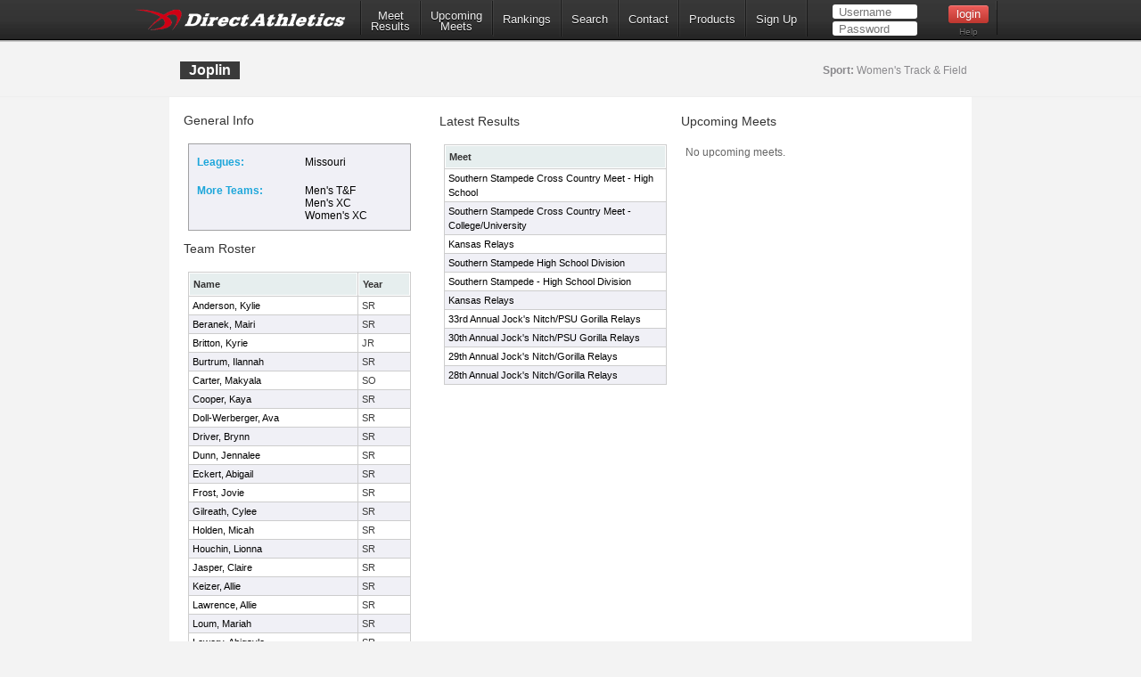

--- FILE ---
content_type: text/html; charset=utf-8
request_url: https://www.directathletics.com/teams/track/8246.html
body_size: 26292
content:
<!DOCTYPE html>
<!--
  ____   _                   _       _    _    _      _        _    _
 |  _ \ (_) _ __  ___   ___ | |_    / \  | |_ | |__  | |  ___ | |_ (_)  ___  ___
 | | | || || '__|/ _ \ / __|| __|  / _ \ | __|| '_ \ | | / _ \| __|| | / __|/ __|
 | |_| || || |  |  __/| (__ | |_  / ___ \| |_ | | | || ||  __/| |_ | || (__ \__ \
 |____/ |_||_|   \___| \___| \__|/_/   \_\\__||_| |_||_| \___| \__||_| \___||___/
-->
<html>
<head>
  <!-- Google tag (gtag.js) -->
  <script async src="https://www.googletagmanager.com/gtag/js?id=G-X1KDC1N1T1"></script>
  <script>
    window.dataLayer = window.dataLayer || [];
    function gtag(){dataLayer.push(arguments);}
    gtag('js', new Date());
    gtag('config', 'G-X1KDC1N1T1');
  </script>
  <meta charset="UTF-8" />
  <meta http-equiv="Content-Type" content="text/html"/>
  <title>  Joplin - Women&#39;s Track & Field - DirectAthletics
</title>
  <meta name="csrf-param" content="authenticity_token" />
<meta name="csrf-token" content="_N5vL_5P9L9hLyzTrSDrpXWPsBpcViXHjZ0b_APPwwyGI2et62NDJKecL36qSXqCjodOVED7SW0uSJM5YaB8vA" />
  
  <link rel="stylesheet" type="text/css" href="https://images.directathletics.com/newDA/css/cssReset.css">
  <link rel="stylesheet" type="text/css" href="https://images.directathletics.com/newDA/css/bootstrapStyles.css">
  <link rel="stylesheet" type="text/css" href="https://images.directathletics.com/newDA/css/style.css">
  <link rel="icon" type="image/png" href="https://images.directathletics.com/newDA/favicon.png" />
  <script type="text/javascript" src="https://ajax.googleapis.com/ajax/libs/jquery/1.6.1/jquery.min.js"></script>
  <style>
    @media (max-width: 768px) {
      #nav ul {
        display: none;
        position: absolute;
        top: 100%;
        left: 0;
        right: 0;
        background: #333;
        flex-direction: column;
        padding: 20px;
        z-index: 1000;
      }

      #nav ul.active {
        display: flex;
      }

      #nav ul li {
        margin: 10px 0;
        text-align: center;
      }

      .mobile-menu-toggle {
        display: block;
        float: right;
        margin-top: 8px;
        margin-right: 9px;
        background: none;
        border: none;
        color: white;
        font-size: 24px;
        cursor: pointer;
      }

      .mobile-menu-toggle:before {
        content: "\2630";
      }
    }

    @media (min-width: 769px) {
      .mobile-menu-toggle {
        display: none;
      }

      #nav ul {
        display: flex;
        align-items: center;
        min-width: 800px;
      }
    }

    /* Make login form inputs narrower and add login help link */
    #login_nav input[type="text"],
    #login_nav input[type="password"] {
      width: 90px !important;
    }

    #login_nav .login-help-link {
      display: block;
      text-align: center;
      margin-top: 5px;
      font-size: 10px;
      color: #737373;
      text-decoration: none;
    }

    #login_nav .login-help-link:hover {
      color: #999;
    }

    .footer_links {
      line-height: 18px;
      float: right;
      color: #505050;
      text-align: right;
      font-size: 12px;
      font-weight: 400;
      background: #fff;
      padding: 0px 10px 0px;
      margin-left: 5px;
      clear: both;
      text-decoration: none;
      border-radius: 2px;
      border: 1px solid #eee;
    }

    .footer_links:hover {
      background: #eee;
    }
  </style>
</head>

<br>
<div id="navHeader">
  <div id="nav" class="nav_thing">
    <a style="float: left; margin-top: 8px; margin-left: 9px; cursor: pointer;" href="https://www.directathletics.com/index.html">
      <img width="240" id="logo" src="https://images.directathletics.com/newDA/whiteLogo.png">
    </a>
    <button class="mobile-menu-toggle" onclick="toggleMobileMenu()"></button>
    <ul id="nav-menu">
      <li><a href="https://www.directathletics.com/results.html" class="nav_link" style="text-align: center; padding-top: 7px; padding-bottom: 0px;">Meet<hr style="height:0px; visibility: hidden; margin-bottom: -1px; margin-top: -8px;">Results</a></li>
      <li><a href="https://www.directathletics.com/upcoming_meets.html" class="nav_link" style="text-align: center; padding-top: 7px; padding-bottom: 0px;">Upcoming<hr style="height:0px; visibility: hidden; margin-bottom: -1px; margin-top: -8px;">Meets</a></li>
      <li><a href="https://www.directathletics.com/rankings.html" class="nav_link">Rankings</a></li>
      <li><a href="https://www.directathletics.com/search.html" class="nav_link">Search</a></li>
      <li><a href="https://support.directathletics.com/en" class="nav_link">Contact</a></li>
      <li><a href="https://www.directathletics.com/products.html" class="nav_link">Products</a></li>
      <li><a href="https://www.directathletics.com/signup.html" class="nav_link">Sign Up</a></li>
      <li style="width: 200px; height: 38px; padding-left: 12px;" id="login_nav">
      </li>
    </ul>
  </div>
</div>

<div id="warning_container" style="visibility: hidden; position: absolute; left: 50%; margin-left: -305px; background: #FFF; border-radius: 5px; padding-bottom: 10px; width: 600px; color: #000; z-index: 5000; margin-top: 50px; font-size: 17px;">
</div>

<body>
<div id="wrap">
  <div id="main" style="overflow-x: hidden; overflow-y: hidden;">

    
<style>
  /* Tablesorter Blue Theme - Essential Styles */
  table.tablesorter {
    font-family: arial;
    background-color: #CDCDCD;
    margin: 10px 0pt 15px;
    font-size: 8pt;
    width: 100%;
    text-align: left;
  }
  table.tablesorter thead tr th, table.tablesorter tfoot tr th {
    background-color: #e6EEEE;
    border: 1px solid #FFF;
    font-size: 8pt;
    padding: 4px;
  }
  table.tablesorter thead tr .header {
    background-repeat: no-repeat;
    background-position: center right;
    font-weight: bold;
  }
  table.tablesorter tbody td {
    color: #3D3D3D;
    padding: 4px;
    background-color: #FFF;
    vertical-align: top;
    padding-top: 2px;
    padding-bottom: 2px;
  }
  /* Page-specific styles */
  body {
    background: #F3F3F3;
    color: #333;
  }
  table {
    border-collapse: separate;
    border-spacing: 1px;
  }
  .text1 {
    color: #BCC3C5;
  }
  .currentText {
    color: #1DA6DA;
  }
  .title_text {
    font-size: 16px;
    line-height: 20px;
    margin-left: 1px;
    position: absolute;
    margin-top: 20px;
  }
  .pLinks {
    color: #000;
    text-decoration: none;
  }
  .pLinks:hover {
    text-decoration: underline;
  }
  /* Alternating row colors for tablesorter */
  table.tablesorter tbody tr.odd td {
    background-color: #F0F0F6;
  }
  table.tablesorter tbody tr.even td {
    background-color: #FFFFFF;
  }
  .meetDate {
    font-size: 12px;
  }
  .infoBox {
    background: #F4F5F5;
    padding: 8px;
    border: 1px solid #A1A1A3;
    background-color: #F0F0F6;
    width: 250px;
  }
  .infoLabel {
    color: #1DA6DA;
    font: 12px Verdana, Arial, Helvetica, sans-serif;
    font-weight: bold;
  }
  .infoValue {
    padding-left: 10px;
    font-size: 13px;
    font: 12px Verdana, Arial, Helvetica, sans-serif;
  }
</style>

<div class="page_heading">
  <div class="container" style="font-size: 16px; color: #7E7D81; width: 900px;">
    <table id="meetInfoTable" style="width: 900px;">
      <tr>
        <td style="vertical-align: top;">
          <span class="title_text" style="position: relative;">
            Joplin
          </span>
        </td>
        <td style="max-width: 400px;">
          <span style="margin-top: 20px; opacity: 1.0; font-weight: normal; float: right; margin-right: 14px; font-size: 12px; line-height: 20px;">
            <span style="font-weight: bold;">Sport:</span> Women&#39;s Track & Field
          </span>
        </td>
      </tr>
    </table>
  </div>
</div>

<div class="container" style="position: relative; background: #FFF; margin-top: 0px; padding-bottom: 20px; height: auto;">
  <div style="height: 15px;"></div>

  <table>
    <tr>
      <td style="vertical-align: top;">
        <span style="margin-left: 15px;">General Info</span>
        <table class="infoBox" style="margin-left: 20px; margin-top: 15px;" cellpadding="4" cellspacing="0">
            <tr>
              <td valign="top"><span class="infoLabel">Leagues:</span></td>
              <td class="infoValue">
                  <a class="pLinks" href="https://www.directathletics.com/leagues/track/102.html">Missouri</a><br>
              </td>
            </tr>

            <tr>
              <td style="padding-top: 10px;"><span class="infoLabel">More Teams:</span></td>
              <td class="infoValue" style="padding-top: 10px;">
                  <a class="pLinks" href="https://www.directathletics.com/teams/track/8245.html">
                    Men&#39;s T&amp;F
                  </a><br>
                  <a class="pLinks" href="https://www.directathletics.com/teams/xc/42141.html">
                    Men&#39;s XC
                  </a><br>
                  <a class="pLinks" href="https://www.directathletics.com/teams/xc/42142.html">
                    Women&#39;s XC
                  </a><br>
              </td>
            </tr>
        </table>

        <div style="height: 10px;"></div>

        <span style="margin-left: 15px;">Team Roster</span>
        
  <table class="tablesorter" style="width: 250px; margin-left: 20px; margin-top: 15px;">
    <thead>
      <tr>
        <th class="header">Name</th>
        <th class="header">Year</th>
      </tr>
    </thead>
    <tbody>
        <tr class="even">
          <td>
            <a class="pLinks" href="https://www.directathletics.com/athletes/track/8169241.html">
              Anderson, Kylie
            </a>
          </td>
          <td>SR</td>
        </tr>
        <tr class="odd">
          <td>
            <a class="pLinks" href="https://www.directathletics.com/athletes/track/8169242.html">
              Beranek, Mairi
            </a>
          </td>
          <td>SR</td>
        </tr>
        <tr class="even">
          <td>
            <a class="pLinks" href="https://www.directathletics.com/athletes/track/8852913.html">
              Britton, Kyrie
            </a>
          </td>
          <td>JR</td>
        </tr>
        <tr class="odd">
          <td>
            <a class="pLinks" href="https://www.directathletics.com/athletes/track/8527205.html">
              Burtrum, Ilannah
            </a>
          </td>
          <td>SR</td>
        </tr>
        <tr class="even">
          <td>
            <a class="pLinks" href="https://www.directathletics.com/athletes/track/9125247.html">
              Carter, Makyala
            </a>
          </td>
          <td>SO</td>
        </tr>
        <tr class="odd">
          <td>
            <a class="pLinks" href="https://www.directathletics.com/athletes/track/8169244.html">
              Cooper, Kaya
            </a>
          </td>
          <td>SR</td>
        </tr>
        <tr class="even">
          <td>
            <a class="pLinks" href="https://www.directathletics.com/athletes/track/8527206.html">
              Doll-Werberger, Ava
            </a>
          </td>
          <td>SR</td>
        </tr>
        <tr class="odd">
          <td>
            <a class="pLinks" href="https://www.directathletics.com/athletes/track/8169245.html">
              Driver, Brynn
            </a>
          </td>
          <td>SR</td>
        </tr>
        <tr class="even">
          <td>
            <a class="pLinks" href="https://www.directathletics.com/athletes/track/7826872.html">
              Dunn, Jennalee
            </a>
          </td>
          <td>SR</td>
        </tr>
        <tr class="odd">
          <td>
            <a class="pLinks" href="https://www.directathletics.com/athletes/track/8169246.html">
              Eckert, Abigail
            </a>
          </td>
          <td>SR</td>
        </tr>
        <tr class="even">
          <td>
            <a class="pLinks" href="https://www.directathletics.com/athletes/track/8169247.html">
              Frost, Jovie
            </a>
          </td>
          <td>SR</td>
        </tr>
        <tr class="odd">
          <td>
            <a class="pLinks" href="https://www.directathletics.com/athletes/track/8527207.html">
              Gilreath, Cylee
            </a>
          </td>
          <td>SR</td>
        </tr>
        <tr class="even">
          <td>
            <a class="pLinks" href="https://www.directathletics.com/athletes/track/8527208.html">
              Holden, Micah
            </a>
          </td>
          <td>SR</td>
        </tr>
        <tr class="odd">
          <td>
            <a class="pLinks" href="https://www.directathletics.com/athletes/track/8527209.html">
              Houchin, Lionna
            </a>
          </td>
          <td>SR</td>
        </tr>
        <tr class="even">
          <td>
            <a class="pLinks" href="https://www.directathletics.com/athletes/track/8169243.html">
              Jasper, Claire
            </a>
          </td>
          <td>SR</td>
        </tr>
        <tr class="odd">
          <td>
            <a class="pLinks" href="https://www.directathletics.com/athletes/track/7826875.html">
              Keizer, Allie
            </a>
          </td>
          <td>SR</td>
        </tr>
        <tr class="even">
          <td>
            <a class="pLinks" href="https://www.directathletics.com/athletes/track/7293033.html">
              Lawrence, Allie
            </a>
          </td>
          <td>SR</td>
        </tr>
        <tr class="odd">
          <td>
            <a class="pLinks" href="https://www.directathletics.com/athletes/track/8169248.html">
              Loum, Mariah
            </a>
          </td>
          <td>SR</td>
        </tr>
        <tr class="even">
          <td>
            <a class="pLinks" href="https://www.directathletics.com/athletes/track/8169249.html">
              Lowery, Abigayle
            </a>
          </td>
          <td>SR</td>
        </tr>
        <tr class="odd">
          <td>
            <a class="pLinks" href="https://www.directathletics.com/athletes/track/9125246.html">
              Lujan, Eliana
            </a>
          </td>
          <td>SO</td>
        </tr>
        <tr class="even">
          <td>
            <a class="pLinks" href="https://www.directathletics.com/athletes/track/9122925.html">
              Madison, Nalyjah
            </a>
          </td>
          <td>JR</td>
        </tr>
        <tr class="odd">
          <td>
            <a class="pLinks" href="https://www.directathletics.com/athletes/track/9122924.html">
              Madl, Jessica 
            </a>
          </td>
          <td>JR</td>
        </tr>
        <tr class="even">
          <td>
            <a class="pLinks" href="https://www.directathletics.com/athletes/track/9125248.html">
              Matters, Aurianna
            </a>
          </td>
          <td>JR</td>
        </tr>
        <tr class="odd">
          <td>
            <a class="pLinks" href="https://www.directathletics.com/athletes/track/8527210.html">
              Meeker, Megan
            </a>
          </td>
          <td>SR</td>
        </tr>
        <tr class="even">
          <td>
            <a class="pLinks" href="https://www.directathletics.com/athletes/track/9122922.html">
              Modras, Alyana
            </a>
          </td>
          <td>JR</td>
        </tr>
        <tr class="odd">
          <td>
            <a class="pLinks" href="https://www.directathletics.com/athletes/track/8169250.html">
              Mongomery, Amaya
            </a>
          </td>
          <td>SR</td>
        </tr>
        <tr class="even">
          <td>
            <a class="pLinks" href="https://www.directathletics.com/athletes/track/9122923.html">
              Munn, Isabella
            </a>
          </td>
          <td>SO</td>
        </tr>
        <tr class="odd">
          <td>
            <a class="pLinks" href="https://www.directathletics.com/athletes/track/8852914.html">
              Munn, Libby
            </a>
          </td>
          <td>SR</td>
        </tr>
        <tr class="even">
          <td>
            <a class="pLinks" href="https://www.directathletics.com/athletes/track/8527211.html">
              Ndedi Ntepe, Mya
            </a>
          </td>
          <td>SR</td>
        </tr>
        <tr class="odd">
          <td>
            <a class="pLinks" href="https://www.directathletics.com/athletes/track/8527212.html">
              Nyarango, Kendall
            </a>
          </td>
          <td>SR</td>
        </tr>
        <tr class="even">
          <td>
            <a class="pLinks" href="https://www.directathletics.com/athletes/track/8169251.html">
              Owen, Bailey
            </a>
          </td>
          <td>SR</td>
        </tr>
        <tr class="odd">
          <td>
            <a class="pLinks" href="https://www.directathletics.com/athletes/track/8169252.html">
              Potter, Tatiana
            </a>
          </td>
          <td>SR</td>
        </tr>
        <tr class="even">
          <td>
            <a class="pLinks" href="https://www.directathletics.com/athletes/track/7292627.html">
              Potter, Tottiana
            </a>
          </td>
          <td>SR</td>
        </tr>
        <tr class="odd">
          <td>
            <a class="pLinks" href="https://www.directathletics.com/athletes/track/7830845.html">
              Rakes, Lily
            </a>
          </td>
          <td>SR</td>
        </tr>
        <tr class="even">
          <td>
            <a class="pLinks" href="https://www.directathletics.com/athletes/track/8169253.html">
              Route, Addison
            </a>
          </td>
          <td>SR</td>
        </tr>
        <tr class="odd">
          <td>
            <a class="pLinks" href="https://www.directathletics.com/athletes/track/8527213.html">
              Rutledge, Annabelle
            </a>
          </td>
          <td>SR</td>
        </tr>
        <tr class="even">
          <td>
            <a class="pLinks" href="https://www.directathletics.com/athletes/track/8852912.html">
              Schaefer, Katherine
            </a>
          </td>
          <td>SR</td>
        </tr>
        <tr class="odd">
          <td>
            <a class="pLinks" href="https://www.directathletics.com/athletes/track/8169254.html">
              Schramm, Angelina
            </a>
          </td>
          <td>SR</td>
        </tr>
        <tr class="even">
          <td>
            <a class="pLinks" href="https://www.directathletics.com/athletes/track/7292628.html">
              Simon, Kalynn
            </a>
          </td>
          <td>SR</td>
        </tr>
        <tr class="odd">
          <td>
            <a class="pLinks" href="https://www.directathletics.com/athletes/track/8527214.html">
              Strickland, Aubrey
            </a>
          </td>
          <td>SR</td>
        </tr>
        <tr class="even">
          <td>
            <a class="pLinks" href="https://www.directathletics.com/athletes/track/8527215.html">
              Strickland, Brylee
            </a>
          </td>
          <td>SR</td>
        </tr>
        <tr class="odd">
          <td>
            <a class="pLinks" href="https://www.directathletics.com/athletes/track/8169255.html">
              Thom, Kiki
            </a>
          </td>
          <td>SR</td>
        </tr>
        <tr class="even">
          <td>
            <a class="pLinks" href="https://www.directathletics.com/athletes/track/7826881.html">
              Triplett, Jackaline
            </a>
          </td>
          <td>SR</td>
        </tr>
        <tr class="odd">
          <td>
            <a class="pLinks" href="https://www.directathletics.com/athletes/track/8169256.html">
              Vogel, Phia
            </a>
          </td>
          <td>SR</td>
        </tr>
        <tr class="even">
          <td>
            <a class="pLinks" href="https://www.directathletics.com/athletes/track/8169257.html">
              Wallace, Anna
            </a>
          </td>
          <td>SR</td>
        </tr>
        <tr class="odd">
          <td>
            <a class="pLinks" href="https://www.directathletics.com/athletes/track/8169258.html">
              Yust, Isabella 
            </a>
          </td>
          <td>SR</td>
        </tr>
    </tbody>
  </table>

      </td>

      <td style="vertical-align: top; padding-left: 15px;">
        <table>
          <tr>
            <td style="vertical-align: top;">
              <span style="margin-left: 15px;">Latest Results</span>
              
  <table class="tablesorter" style="width: 250px; margin-left: 20px; margin-top: 15px;">
    <thead>
      <tr>
        <th class="header">Meet</th>
      </tr>
    </thead>
    <tbody>
        <tr class="even">
          <td>
            <a class="pLinks" href="https://www.directathletics.com/results/xc/26139.html">
              Southern Stampede Cross Country Meet - High School 
            </a>
          </td>
        </tr>
        <tr class="odd">
          <td>
            <a class="pLinks" href="https://www.directathletics.com/results/xc/26141.html">
              Southern Stampede Cross Country Meet - College/University
            </a>
          </td>
        </tr>
        <tr class="even">
          <td>
            <a class="pLinks" href="https://www.directathletics.com/results/track/91820.html">
              Kansas Relays
            </a>
          </td>
        </tr>
        <tr class="odd">
          <td>
            <a class="pLinks" href="https://www.directathletics.com/results/xc/24151.html">
              Southern Stampede High School Division
            </a>
          </td>
        </tr>
        <tr class="even">
          <td>
            <a class="pLinks" href="https://www.directathletics.com/results/xc/21874.html">
              Southern Stampede - High School Division
            </a>
          </td>
        </tr>
        <tr class="odd">
          <td>
            <a class="pLinks" href="https://www.directathletics.com/results/track/80032.html">
              Kansas Relays
            </a>
          </td>
        </tr>
        <tr class="even">
          <td>
            <a class="pLinks" href="https://www.directathletics.com/results/track/73676.html">
              33rd Annual Jock&#39;s Nitch/PSU Gorilla Relays
            </a>
          </td>
        </tr>
        <tr class="odd">
          <td>
            <a class="pLinks" href="https://www.directathletics.com/results/track/60859.html">
              30th Annual Jock&#39;s Nitch/PSU Gorilla Relays
            </a>
          </td>
        </tr>
        <tr class="even">
          <td>
            <a class="pLinks" href="https://www.directathletics.com/results/track/54849.html">
              29th Annual Jock&#39;s Nitch/Gorilla Relays
            </a>
          </td>
        </tr>
        <tr class="odd">
          <td>
            <a class="pLinks" href="https://www.directathletics.com/results/track/49838.html">
              28th Annual Jock&#39;s Nitch/Gorilla Relays
            </a>
          </td>
        </tr>
    </tbody>
  </table>

            </td>
            <td style="vertical-align: top;">
              <span style="margin-left: 15px;">Upcoming Meets</span>
              
  <div style="margin-left: 20px; margin-top: 15px; font-size: 12px; color: #666;">
    No upcoming meets.
  </div>

            </td>
          </tr>
        </table>

      </td>
    </tr>
  </table>
</div>


  </div>
</div>
</body>

<div id="footer_div" style="padding-bottom: 100px; text-align: center;">
  <table style="margin-left: 100px; width: 800px;">
    <tr>
      <td style="vertical-align: top;">
        <table id="footer_left_links" style="text-align: right; vertical-align: top; display: inline-block; margin-left: 90px;">
          <tr><td colspan="2"><span style="float: left;">Useful Links:</span><br><div style="height: 3px;"></div></td></tr>
          <tr>
            <td><a class="footer_links" href="https://www.directathletics.com/index.html">Home</a></td>
            <td><a class="footer_links" href="https://www.directathletics.com/about.html">About</a></td>
          </tr>
          <tr>
            <td style="padding-top: 3px;"><a class="footer_links" href="https://www.directathletics.com/upcoming_meets.html">Upcoming</a></td>
            <td style="padding-top: 3px;"><a class="footer_links" href="https://www.directathletics.com/results.html">Results</a></td>
          </tr>
          <tr>
            <td style="padding-top: 3px;"><a class="footer_links" href="https://www.directathletics.com/products.html">Products</a></td>
            <td style="padding-top: 3px;"><a class="footer_links" href="https://www.directathletics.com/signup.html">Sign Up</a></td>
          </tr>
          <tr>
            <td style="padding-top: 3px;"><a class="footer_links" href="https://www.directathletics.com/terms_of_use.html">Terms of Use/Refund Policy</a></td>
            <td style="padding-top: 3px;"><a class="footer_links" href="https://www.directathletics.com/privacy.html">Privacy</a></td>
          </tr>
        </table>
      </td>
      <td style="padding-left: 10px;">
        <table style="text-align: left; padding-left: 10px;">
          <tr><td>&nbsp;</td><td>&nbsp;</td></tr>
          <tr>
            <td>
              <a href="https://twitter.com/DirectAthletics" class="twitter-follow-button" data-show-count="true">Follow @DirectAthletics</a>
              <script>!function(d,s,id){var js,fjs=d.getElementsByTagName(s)[0],p=/^http:/.test(d.location)?'http':'https';if(!d.getElementById(id)){js=d.createElement(s);js.id=id;js.src=p+'://platform.twitter.com/widgets.js';fjs.parentNode.insertBefore(js,fjs);}}(document, 'script', 'twitter-wjs');</script>
            </td>
          </tr>
        </table>
      </td>
    </tr>
  </table>
  <br><br>
  &copy; 2026 DirectAthletics, Inc.
</div>

<script type="text/javascript">
  $(window).bind('load', function() {
    $.ajax({
      url: 'https://www.directathletics.com/loginNavigation.html',
      xhrFields: {
        withCredentials: true
      },
      success: function(data) {
        $('#login_nav').html(data);
      }
    });
  });

  function toggleMobileMenu() {
    const navMenu = document.getElementById('nav-menu');
    navMenu.classList.toggle('active');
  }
</script>
</html>


--- FILE ---
content_type: text/html; charset=utf-8
request_url: https://www.directathletics.com/loginNavigation.html
body_size: 993
content:

 
<form name="form"   action="https://www.directathletics.com/my_meets.html" method=POST >



<input type='hidden' name="login" value="true">

<div style="position: relative;">
<input name="username" id="input_user" type="text" style="width: 90px; margin-top: 4px; margin-left: -173px; height: 14px; padding-left: 3px; position: absolute;" placeholder=" Username">
<input name="password" type="password" style="width: 90px; margin-top: 23px; margin-left: -173px; height: 14px; padding-left: 3px; position: absolute;" placeholder=" Password">
<input type="submit" class="btn btn-danger" id="login_btn" alt="login" value="login" style="margin-left: -43px; margin-top: 5px; width: 45px; padding-left: 3px; padding-right: 3px; padding-top: 0px; padding-bottom: 0px; color: #fff; position: absolute; font-size: 13px;">
<a href="https://www.directathletics.com/forgot_password.html" style="position: absolute; left: -43px; top: 27px; font-size: 10px; color: #737373; text-decoration: none; display: block; width: 45px; text-align: center;">Help</a>
</div>
</form>























    

